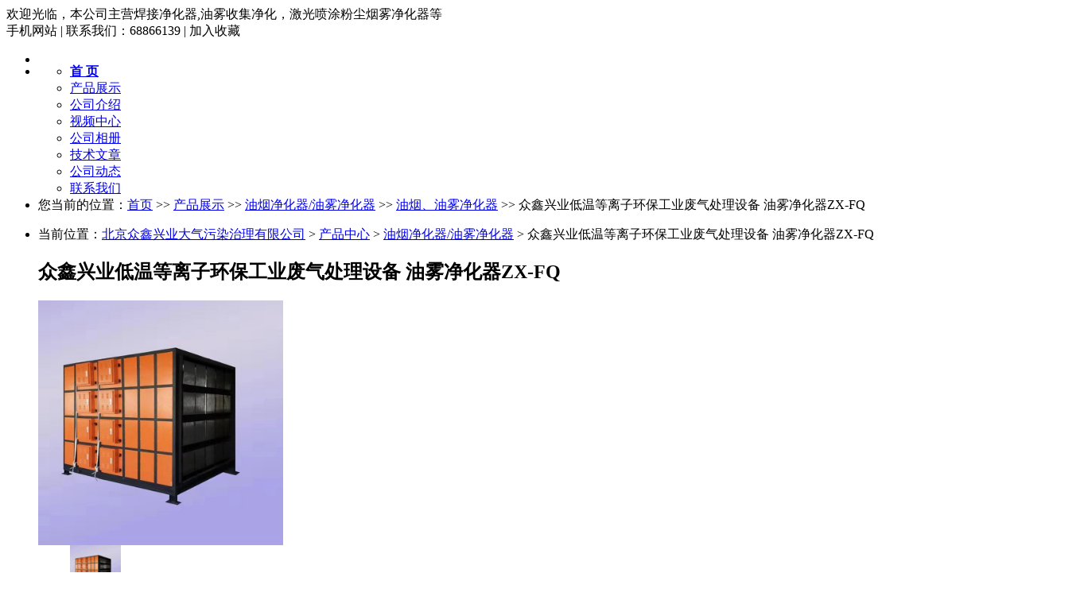

--- FILE ---
content_type: text/html; charset=gb2312
request_url: http://www.bjzxhj.cn/prodetail-14994194.html
body_size: 9454
content:
<!DOCTYPE html PUBLIC "-//W3C//DTD XHTML 1.0 Transitional//EN" "http://www.w3.org/TR/xhtml1/DTD/xhtml1-transitional.dtd">
<html xmlns="http://www.w3.org/1999/xhtml">
<head>
<meta http-equiv="Content-Type" content="text/html; charset=gb2312" />
<title>众鑫兴业低温等离子环保工业废气处理设备 油雾净化器ZX-FQ - 北京众鑫兴业大气污染治理有限公司</title>
<meta name="keywords" content="众鑫兴业低温等离子环保工业废气处理设备 油雾净化器ZX-FQ" />
<meta name="description" content="众鑫兴业低温等离子环保工业废气处理设备 油雾净化器ZX-FQ由北京众鑫兴业大气污染治理有限公司供应，该产品简介:加工定制:是 ;品牌:众鑫兴业 ;型号:ZX-FQ ;处理风量:30000 m3/h;外形尺寸:4010*1910*2800 mm;风口尺寸:900*900 mm;功率:3 w;电压:220 v;重量:4230 kg" />
<meta name="renderer" content="webkit">
<meta http-equiv="x-ua-compatible" content="IE=edge,chrome=1">
<link href="https://www.goepe.com/member/djurl.css-t.php?uid=zxxy001&v=664188752&fg=188&beifentype=2&g_dtype=0" rel="stylesheet" type="text/css" />
<link rel="stylesheet" type="text/css" href="https://style.goepe.com/css/fg/188/css.css"/>
<script>var g_apollov={"uid":"zxxy001","class":"8","erwei":{"sp_m":"https:\/\/img1.goepe.com\/_\/enh4eTAwMS5tLmdvZXBlLmNvbQ%3D%3D.png","dj_m":"https:\/\/img1.goepe.com\/_\/bS5ianp4aGouY24%3D.png","n":"https:\/\/img1.goepe.com\/_\/bS5nb2VwZS5jb20vYXBvbGxvL3Byb2RldGFpbC16eHh5MDAxLTE0OTk0MTk0Lmh0bWw%3D.png"},"getid":"14994194","sortid":"304008","initf":[],"slqy":"0","slqytype":"0","ns":"13","zs":"280","area":"230000","areatxt":"\u5317\u4eac","logo":"gj","biztype":"1","cyd":{"name":"\u5317\u4eac","id":"85"},"brand":{"type":"\u65d7\u8230","main":"\u4f17\u946b\u5174\u4e1a","logo":"21096046","brid":"3344"},"cnm":"\u5317\u4eac\u4f17\u946b\u5174\u4e1a\u5927\u6c14\u6c61\u67d3\u6cbb\u7406\u6709\u9650\u516c\u53f8","insy":"0"};</script>
<script src="https://style.goepe.com/common/jquery.js?v=6A"></script>
<script src="https://style.goepe.com/common/DrawImage.js" type="text/javascript"></script>
<script type="text/javascript" src="https://style.goepe.com/common/class/jqueryplugin.js"></script>
<script type="text/javascript" src="https://style.goepe.com/common/class/js.function.js"></script>
<script type="text/javascript" language="javascript" src="https://style.goepe.com/css/1509/24jsxg/jsxg.js"></script>
<script src="https://style.goepe.com/css/1711/23g/apollo.js?v=99"></script>


</head>
<body oncontextmenu='return false' onselectstart='return false'>
<script type="text/javascript" language="javascript" src=" https://style.goepe.com/css/1507/31qqshow/newqq.js" v="20180905" pagename='show_product1'></script>
<link rel="stylesheet" type="text/css" href="https://style.goepe.com/css/1808/28spggfz/bdgg_ymfz.css"/>

<div class="topline_bg" funcode="1037" id="id_0">	<div class="topline">
    	<div class="topline_welcom">欢迎光临，本公司主营焊接净化器,油雾收集净化，激光喷涂粉尘烟雾净化器等</div>
        <div class="topline_lianxi">
        
                   
            <span class="phone-icon" >手机网站<div class="phone-ewm" style="display:none"><img src="https://img1.goepe.com/_/bS5ianp4aGouY24%3D.png" /><br />手机扫描访问</div></span>
            <span class="topline_fg">|</span>
            
            <script>
			$(document).ready(function(e) {
                $(".phone-icon").hover(function(){
					$(this).find(".phone-ewm").show();
					},function(){
						$(this).find(".phone-ewm").hide();
					});
            });
			</script>
                     	
            
            
        	<span>联系我们：68866139</span>
            <span class="topline_fg">|</span>
            <span style='cursor:pointer;'><a onclick="addBookmark2();">加入收藏</a></span>
            <span class="topline_fg" style="display:none;">|</span>
            <span>
			            </span>
        </div>
    </div></div><div class="bodybg">
<ul>
<li class="blocktop_li" style="margin:0 auto;width:100%" funcode="1019" id="id_0"><div class="top_bg">  <div class="top">
    <table cellpadding="0" cellspacing="0" border="0" style='width:990px;'>
      <tr>
                <td>
          <h3 class="companyname" style="display:none">北京众鑫兴业大气污染治理有限公司</h3>
		  <h3 class="zhuying" style="display:none" > 热处理油烟油雾净化器 工业油雾净化器 消声降噪设备  喷漆橡胶沥青注塑印刷废气处理设备 垃圾发电站污水厂除臭设备 VOCs废气治理  RCO催化燃烧 低温等离子 </h3>
          </td>
         <td align="right" valign="middle" ><div class="topright" ></div></td>
        </tr>
    </table>
  </div>
</div></li><li class="blocktop_li" style="margin:0 auto;width:100%" funcode="1036" id="id_0"><div class="menu_bg"><div class="menu">
    <ul>
      <li><a href="/"><b>首 页</b></a></li>
      <li   class="lishow"><a href="/show_product.html">产品展示</a></li>
      <li><a href="/introduce.html">公司介绍</a></li>
      <li><a href="/companyvideo.html">视频中心</a></li>
      <li><a href="/companyphoto.html">公司相册</a></li>
      <li><a href="/companyjs.html">技术文章</a></li>
      <li><a href="/companydongtai.html">公司动态</a></li>
      <li><a href="/companyyxwl.html">联系我们</a></li>
    </ul>
  </div><div class="cl"></div></div></li><li class="blocktop_li" funcode="1073" style="margin:0;width:100%;overflow:visible" id="id_0" s_mod="tl"><div class="map_box">

  <div class="wz_map">
您当前的位置：<a href=/>首页</a> >> <a href=/show_product.html>产品展示</a> >> <a href='/prolist-2024782-1.html'>油烟净化器/油雾净化器</a> >> <a href='/prolist-2403275-1.html'>油烟、油雾净化器</a> >> 众鑫兴业低温等离子环保工业废气处理设备 油雾净化器ZX-FQ  </div>

  <div class="map_boxbg"></div>
</div></li></ul>
	   
  <div class="cl"></div>

 <div class="main">
  <div class="mainright" >
    <ul>
    		<li class="mainright_li" funcode="page_show_product1" id="id_0" s_mod="">    <div class="right_box">
      <div class="gycp_big">
        <div class="cp_content" style="background-color: #fff;">
          <div class="cp_contenttl">当前位置：<a href="/">北京众鑫兴业大气污染治理有限公司</a> &gt; <a href="/show_product.html">产品中心</a> &gt; <a href="/prolist-2024782-1.html">油烟净化器/油雾净化器</a> &gt; 众鑫兴业低温等离子环保工业废气处理设备 油雾净化器ZX-FQ</div> 
          <h2 class="cp_contenth2">众鑫兴业低温等离子环保工业废气处理设备 油雾净化器ZX-FQ</h2>
          <div class="cp_imgbox">
  		    <div class="content">
	          <div class="picbigimg">
	            <table width="308" height="308" border="0" cellspacing="0" cellpadding="0">
			      <tr>
			        <td align="center" valign="middle"><a href='javascript:;' target=_blank><img src=https://img1.goepe.com/2019125/0_1577092297_9053.jpg width=308  height=308 border=0 onload="javascript:DrawImage(this,308,308);"></a></td>
			      </tr>
		        </table>
	          </div>
	          	          <div class="small_img">
	            <ul>
                  <li>
                    <table width="64" height="64" border="0" cellspacing="0" cellpadding="0" class="small_img_dg_on">
                      <tr>
                        <td align="center" valign="middle" width="64" height="64" style="overflow:hidden"><img src=https://img1.goepe.com/thumb/2019125/0_1577092297_9053.jpg width=64  height=64 border=0 onload="javascript:jDrawImage($(this),64,60);"></td>
                       </tr>
                    </table>
                  </li>
                  <li>
                    <table width="64" height="64" border="0" cellspacing="0" cellpadding="0" class="small_img_dg_off">
                      <tr>
                        <td align="center" valign="middle" width="64" height="64" style="overflow:hidden"><img src=https://img1.goepe.com/thumb/2019125/0_1577092297_3114.jpg width=64  height=64 border=0 onload="javascript:jDrawImage($(this),64,60);"></td>
                       </tr>
                    </table>
                  </li>
                  <li>
                    <table width="64" height="64" border="0" cellspacing="0" cellpadding="0" class="small_img_dg_off">
                      <tr>
                        <td align="center" valign="middle" width="64" height="64" style="overflow:hidden"><img src=https://img1.goepe.com/thumb/2019125/0_1576908982_4696.jpg width=64  height=64 border=0 onload="javascript:jDrawImage($(this),64,60);"></td>
                       </tr>
                    </table>
                  </li>
                  <li>
                    <table width="64" height="64" border="0" cellspacing="0" cellpadding="0" class="small_img_dg_off">
                      <tr>
                        <td align="center" valign="middle" width="64" height="64" style="overflow:hidden"><img src=https://img1.goepe.com/thumb/2019125/0_1576908595_4965.jpg width=64  height=64 border=0 onload="javascript:jDrawImage($(this),64,60);"></td>
                       </tr>
                    </table>
                  </li>
                  <li>
                    <table width="64" height="64" border="0" cellspacing="0" cellpadding="0" class="small_img_dg_off">
                      <tr>
                        <td align="center" valign="middle" width="64" height="64" style="overflow:hidden"><img src=https://img1.goepe.com/thumb/2020046/0_1588051777_8330.jpg width=64  height=64 border=0 onload="javascript:jDrawImage($(this),64,60);"></td>
                       </tr>
                    </table>
                  </li>
                </ul>
	          </div>
	        </div>
		<script>
		$(document).ready(function(){
			$(".small_img li").mouseover(function(){
				var source=$(this).find("img").attr("src").replace("\/thumb","");	
				$(".picbigimg table a").attr("href",'javascript:;');
				
				$(".picbigimg img").attr("src",source);
				$(".small_img li table").removeClass("small_img_dg_on").addClass("small_img_dg_off");
				$(this).find("table").removeClass("small_img_dg_off").addClass("small_img_dg_on");
			});					   
		});
		</script>
          </div>
          <div class="cp_zlxx">
            <table width="423" border="0" cellpadding="0" cellspacing="0">
              <tbody>
                <tr>
                  <td width="81" height="35" align="right">产品型号：</td>
                  <td colspan="2">ZX-FQ</td>
                </tr>
                <tr>
                  <td width="81" height="35" align="right">品&emsp;&emsp;牌： </td>
                  <td colspan="2">众鑫兴业</td>
                </tr>
                <tr>
                  <td height="" colspan="3" align="left">
                    <div class="cuxiao_box">
                       <div class="cuxiao_boxin">
                          <ul>
                            <li>
                              <table border="0" cellspacing="0" cellpadding="0">
                                <tr>
                                  <td width="100" height="70">1-4 台<br />
                                    <font class="priceclass1">￥38900.00</font>
                                  </td>
                                </tr>
                              </table>
                            </li>
                            <li>
                              <table border="0" cellspacing="0" cellpadding="0">
                                <tr>
                                  <td width="100" height="70">≧5 台<br />
                                    <font class="priceclass1">￥36800.00</font>
                                  </td>
                                </tr>
                              </table>
                            </li>
                          </ul>
                        </div>
                      </div>
                    </td>
                  </tr>


                  <tr>
                    <td width="81" height="35" align="right">所&ensp;在&ensp;地：</td>
                    <td colspan="2">北京</td>
                  </tr>
                  <tr>
                    <td height="35" align="right">更新日期：</td>
                    <td colspan="2">2026-01-24</td>
                  </tr>
                </tbody>
              </table>
              <table width="423" border="0" cellpadding="0" cellspacing="0">
                <tbody><tr>
                   <td height="80" colspan="2"><div class="wyly_link"><a href="#wyly"></a></div></td>
                    <td width="209"><div class="wyly_link2"><a href="#" onclick="addBookmark()"></a></div></td>
                </tr></tbody>
              </table>
            <div class="fx_box">
<style>
    .wenxin_tc { width:250px;display:none; padding:5px; border:1px solid #CCC; background:#FFF; position:absolute;  height:330px;}.wemxin_tctl { width:230px; font-family:'微软雅黑'; padding:5px;}.wemxin_tcimg { width:250px; height:250px;}.wemxin_tcimg img { width:250px; height:250px;}.wemxin_tcclose { width:30px; height:30px; position:absolute; right:0; top:0; cursor:pointer; text-align:center; line-height:30px;}
</style>
  <script>
	var share_info={
		title:"众鑫兴业低温等离子环保工业废气处理设备 油雾净化器ZX-FQ",
		content:"我刚发布了一款新产品：众鑫兴业低温等离子环保工业废气处理设备 油雾净化器ZX-FQ 你觉得怎么样？来看看吧",
		imgurl:"https://img1.goepe.com/2019125/0_1577092297_9053.jpg",
		wx_url:"https://img1.goepe.com/_/bS5nb2VwZS5jb20vYXBvbGxvL3Byb2RldGFpbC16eHh5MDAxLTE0OTk0MTk0Lmh0bWw%3D.png",
		uid:"zxxy001"
	};
	$("body").append('<div class="wenxin_tc"><div class="wemxin_tctl"><strong style="color:#000;">分享到微信朋友圈</strong></div><div class="wemxin_tcclose">X</div><div class="wemxin_tcimg"><img src="'+share_info.wx_url+'" /></div><div class="wemxin_tctl">打开微信，点击底部的"发现"，<br />使用"扫一扫"即可将网页分享至朋友圈。</div></div>');
	
</script>

<div class='share_goepe_fx'><div class='share_goepe_fxtl'></div><div class='share_qqkj'><a href='#' target='_blank'></a></div><div class='share_xlwb'><a href='#' target='_blank'></a></div><div class='share_taobao'><a href='#' target='_blank'></a></div><div class='share_renren'><a href='#' target='_blank'></a></div><div class='share_qq'></div><div class='share_weixin' style='display:block;height:20px; width:20px; background-position:-144px 0px;margin-left:3px;background-image:url("http://www.goepe.com/apollo/images/goepe_fenxiang.jpg"); background-repeat:no-repeat;float:left; cursor:pointer;'></div><div style='clear:left'></div></div>


    </div>

  </div>
  <div class="cl"></div>

  

  <div class="cpnrtl">
    <div class="cpnrtl1">详细信息</div>
    <div class="cpnrtl2" >| <a href="#wyly">询价留言</a></div>
  </div>
    
<div class="sppp_cpsx">

    <table width="0" border="0" cellpadding="0" cellspacing="0">
      <tr><td width='10' class='sppp_bodcol'>&nbsp;</td><td width='225' class='sppp_bodcol'><b>加工定制</b>：是 </td><td width='10' class='sppp_bodcol'>&nbsp;</td><td width='225' class='sppp_bodcol'><b>品牌</b>：众鑫兴业 </td><td width='10' class='sppp_bodcol'>&nbsp;</td><td width='225' class='sppp_bodcol'><b>型号</b>：ZX-FQ </td><td width='10' class='sppp_bodcol'>&nbsp;</td></tr><tr><td width='10' >&nbsp;</td><td width='225' ><b>处理风量</b>：30000 m3/h</td><td width='10' >&nbsp;</td><td width='225' ><b>外形尺寸</b>：4010*1910*2800 mm</td><td width='10' >&nbsp;</td><td width='225' ><b>风口尺寸</b>：900*900 mm</td><td width='10' >&nbsp;</td></tr><tr><td width='10' class='sppp_bodcol'>&nbsp;</td><td width='225' class='sppp_bodcol'><b>功率</b>：3 w</td><td width='10' class='sppp_bodcol'>&nbsp;</td><td width='225' class='sppp_bodcol'><b>电压</b>：220 v</td><td width='10' class='sppp_bodcol'>&nbsp;</td><td width='225' class='sppp_bodcol'><b>重量</b>：4230 kg</td><td width='10' class='sppp_bodcol'>&nbsp;</td></tr>    </table>

</div>
  <div class="cpnr_ctn">
    <div class="cpnr_ctnimg"> </div>
   <span style="font-size:15.5000pt;"><span style="color:#000000;"><span style="font-family:宋体;"><span style="font-family:宋体;">北京众鑫兴业大气污治理有限公司</span>-专注大气污染治理-对工业废气治理有先进的技术和丰富的实际经验，自主研发设备，安装调试，检测，完善的售后服务</span></span></span><br />
<span style="font-size:15.5000pt;"><span style="color:#000000;"><span style="font-family:宋体;"><span style="font-family:宋体;">，不管您遇到哪些废气处理的问题，烟气，臭气，有害气体，</span></span></span></span><span style="font-size:15.5000pt;"><span style="color:#000000;"><span style="font-family:宋体;"><span style="font-family:宋体;">我公司</span></span></span></span><span style="font-size:15.5000pt;"><span style="color:#000000;"><span style="font-family:宋体;"><span style="font-family:宋体;">工程师</span></span></span></span><span style="font-size:15.5000pt;"><span style="color:#000000;"><span style="font-family:宋体;"><span style="font-family:宋体;">会根据</span></span></span></span><span style="font-size:15.5000pt;"><span style="color:#000000;"><span style="font-family:宋体;"><span style="font-family:宋体;">您的实际情况，为您设计适合您的</span></span></span></span><span style="font-size:15.5000pt;"><span style="color:#000000;"><span style="font-family:宋体;"><span style="font-family:宋体;">既节能又环保的</span></span></span></span><span style="font-size:15.5000pt;"><span style="color:#000000;"><span style="font-family:宋体;"><span style="font-family:宋体;">废气治理方案。</span></span></span></span><br />
<br />
低温等离子废气处理设备；<br />
<br />
<span style="font-size:14.0000pt;"><span style="color:#333333;"><span style="font-family:宋体;"><span style="font-family:宋体;">一；</span></span></span></span><span style="font-size:14.0000pt;"><span style="color:#333333;"><span style="font-family:宋体;"><span style="font-family:宋体;">低温等离子空气净化器去除污染物的原理：</span></span></span></span><br />
<span style="font-size:14.0000pt;"><span style="color:#333333;"><span style="font-family:宋体;"><span style="font-family:宋体;">在外加电场的作用下，介质放电产生的大量携能电子轰击污染物分子，使其电离、解离和激发，然后便引发了一系列复杂的物理、化学反应，使复杂大分子污染物转变为简单小分子安全物质，或使有毒有害物质转变成无毒无害或低毒低害的物质，从而使污染物得以降解去除。因其电离后产生的电子平均能量在</span>10ev ，适</span></span></span><span style="font-size:12.0000pt;"><span style="color:#333333;"><span style="font-family:宋体;"><span style="font-family:宋体;">当控制反应条件可以实现一般情况下难以实现或速度很慢的化学反应变得十分快速</span></span></span></span><span style="font-size:12.0000pt;"><span style="color:#333333;"><span style="font-family:宋体;"><span style="font-family:宋体;">。</span></span></span></span><br />
&nbsp;<br />
<span style="font-size:12.0000pt;"><span style="color:#333333;"><span style="font-family:宋体;"><span style="font-family:宋体;">低温等离子废气处理</span></span></span></span><span style="font-size:12.0000pt;"><span style="color:#333333;"><span style="font-family:宋体;">&mdash;</span></span></span><span style="font-size:12.0000pt;"><span style="color:#333333;"><span style="font-family:宋体;"><span style="font-family:宋体;">低温等离子技术</span>---低温等离子除臭效果</span></span></span><span style="font-size:12.0000pt;"><span style="color:#333333;"><span style="font-family:宋体;">&mdash;</span></span></span><span style="font-size:12.0000pt;"><span style="color:#333333;"><span style="font-family:宋体;"><span style="font-family:宋体;">低温等离子净化器</span></span></span></span><br />
<span style="font-size:14.0000pt;"><span style="color:#000000;"><span style="font-family:宋体;"><span style="font-family:宋体;">二；</span></span></span></span><span style="font-size:14.0000pt;"><span style="color:#000000;"><span style="font-family:宋体;">(适应于家具厂、鞋厂、五金厂、电子厂、工艺品厂、印染厂、塑料制品厂等等)同样，等离子技术处理涂装系统废气，油墨废气，高压静电式的印刷印染废气都有独到的优势。</span></span></span><br />
<strong><span style="font-size:15.0000pt;"><span style="color:#000000;"><span style="font-family:宋体;"><span style="font-family:宋体;">低温等离子体技术先进行和产品特点</span></span></span></span></strong><br />
<span style="font-size:14.0000pt;"><span style="color:#000000;"><span style="font-family:宋体;"><span style="font-family:宋体;">等离子体内部产生富含极高化学活性的粒子，如电子、离子、自由基和激发态分子等。废气中的污染物质与这些具有较高能量的活性基团发生反应，*终转化为</span>CO2和H2O等物质，从而达到净化废气的目的。</span></span></span><br />
<span style="font-size:14.0000pt;"><span style="color:#000000;"><span style="font-family:宋体;"><span style="font-family:宋体;">适用范围广，净化效率高，尤其适用于其它方法难以处理的多组分恶臭气体，如化工、医药等行业。占地面积小</span>;电子能量高，几乎可以和所有的恶臭气体分子作用;运行费用低;反应快、停止十分迅速，随用随开。</span></span></span>
<div style="text-align:center"><a href="http://www.goepe.com/photo/go.php?id=21162075" target="_blank"><img border="0" src="http://img1.goepe.com/2019125/0_1576907970_9332.jpg" /></a></div>
<div class="xqsm_jxcsm"></div> </div>

          <div class="cl"></div>
        </div>
      </div>
    </div>
	</li><li class="mainright_li" funcode="1040" id="id_0" s_mod="2">
<div class="right_box">
      <div class="gycp_big">

<div class="cp_content">
  <form id="formly" name="form1" action="http://my.goepe.com/member/mail.php" method="post" target="_blank">
        <div class="gsxcli">留言</div><div class="cl"></div><a name="wyly"></a>
        <div class="lybox"><table width="680" class='lybox_table' border="0" cellpadding="0" cellspacing="0">
  <tbody><tr>
    <td width="100" height="60" align="center">标&nbsp;  题：</td>
    <td><input value="对 众鑫兴业低温等离子环保工业废气处理设备 油雾净化器ZX-FQ 询价" name="title" type="text" class="lyinput1"></td>
    <td width="70" align="center"><span class="red">*</span>(必填)</td>
    </tr>
  <tr>
    <td height="100" align="center">内&nbsp;  容：</td>
    <td><textarea name="memo" cols="45" rows="5" class="lyinput2" id="memo"></textarea></td>
    <td align="center"><span class="red">*</span>(必填)</td>
    </tr>
  <tr>
    <td height="60" align="center">联系人：</td>
    <td><table width="500" border="0" cellspacing="0" cellpadding="0">
      <tbody><tr>
          <td width="220" height="40" align="left"><input name="name" type="text" class="lyinput3" id="name"></td>
          <td width="60" align="center">邮&nbsp;&nbsp;箱：</td>
          <td width="220"><input name="email" type="text" class="lyinput3" id="email"></td>
        </tr>
      </tbody></table></td>
    <td align="center"></td>
  </tr>
  <tr>
    <td height="40" align="center">手&nbsp;  机：</td>
    <td><table width="500" border="0" cellspacing="0" cellpadding="0">
      <tbody><tr>
          <td width="220" height="40" align="left"><input name="mphone" type="text" class="lyinput3" id="mphone" value="手机与固话必须填一项" onfocus="if(this.value=='手机与固话必须填一项') {this.value='';}this.style.color='#333';" onblur="if(this.value=='') {this.value='手机与固话必须填一项';this.style.color='#b0b0b0';}" style="color:#b0b0b0"></td>
          <td width="60" align="center">固&nbsp;&nbsp;话：</td>
          <td width="220"><input name="phone" id="phone" type="text" class="lyinput3"></td>
        </tr>
      </tbody></table></td>
    <td align="center"><span class="red">*</span>(必填)</td>
    </tr>

  <tr>
    <td height="60" align="center">公&nbsp;  司：</td>
    <td><input name="company" type="text" class="lyinput1" id="company"></td>
    <td align="center"><span class="red">*</span>(必填)</td>
  </tr>
  <tr>
    <td height="60" align="center">地&nbsp;  址：</td>
    <td><input name="address" type="text" class="lyinput1" id="address"></td>
    <td align="center"><span class="red">*</span>(必填)</td>
  </tr>
  <tr>
    <td height="70" colspan="3" align="center">
    <input name="sort" type="hidden" value="company"><input name="userip" type="hidden" value="18.191.155.159">
    <input type="hidden" name="id" value="zxxy001">    
    <input id="djly" name="button2" type="submit" class="lyinput4" value="点击留言"></td>
    </tr>
</tbody></table>

</div></form>
  <div class="cl"></div>
</div>
      </div>
    </div>
</li>
      </ul>
  <div class="cl"></div>
    </div>
	  <div class="mainleft" >
	    <ul >
<li class="left_li" funcode="1005" id="id_8232080" s_mod="b">
<div class="left_box" data="1">
  <div class="side_title">
    <div class="side_title_left"></div>
    <div class="side_title_middle">
      <h3>产品搜索</h3>
    </div>
    <div class="side_title_right"></div>
  </div>
  <div class="side_boder">
    <div class="zz_search">
        <table width="185" border="0" cellspacing="0" cellpadding="0">
          <tbody>
            <tr>
              <td height="35"><input type="text" name="neikeyword" class="search1" id="neikeyword2019"></td>
            </tr>
            <tr>
              <td height="35" align="right">
				                <input type="submit" name="neisubmit" value="" class="search2" action="/show_product.php" uid=""></td>
            </tr>
          </tbody>
        </table>
    </div>
  </div>
</div>
</li><li class="left_li" funcode="1004" id="id_8232081" s_mod="b">
<div class='left_box' data="0">
	 <div class='side_title' data="1">
		  <div class='side_title_left'></div>
		  <div class='side_title_middle'><h3>产品分类</h3></div>
		  <div class='side_title_right'></div>
	</div>
  <div class='side_boder' >
    <div class='cpfl'>
      <ul class=''>			
        <li>
          <h4 class='sort_1ji cpli_yij' style='background-image:url(https://style.goepe.com/css/1207/13shop/images/newshop2012_cpli1_1.jpg); background-repeat:no-repeat;'>
            <a href='/prolist-2955874-1.html' style='color:rgb(0, 102, 204);' target='_blank' title='废气处理 成功案例'>废气处理 成功案例</a>          </h4> 
          						
          <div class="cl"></div>
          </li>
                  <li>
          <h4 class='sort_1ji cpli_yij' style='background-image:url(https://style.goepe.com/css/1207/13shop/images/newshop2012_cpli1_1.jpg); background-repeat:no-repeat;'>
            <a href='/prolist-2024782-1.html' style='color:rgb(0, 102, 204);' target='_blank' title='油烟净化器/油雾净化器'>油烟净化器/油雾净化器</a>          </h4> 
          <ul class='cpli_secnd' style='display:block;border:none;'><li style=' background-repeat:no-repeat;padding-left:20px;'><a href='/prolist-2024788-1.html' style='color:;' target='_blank' title='热处理油烟净化器'>热处理油烟净化器</a></li><li style=' background-repeat:no-repeat;padding-left:20px;'><a href='/prolist-2024790-1.html' style='color:;' target='_blank' title='CNC机床油雾净化器'>CNC机床油雾净化器</a></li><li style=' background-repeat:no-repeat;padding-left:20px;'><a href='/prolist-2024792-1.html' style='color:;' target='_blank' title='真空油雾收集器'>真空油雾收集器</a></li><li style=' background-repeat:no-repeat;padding-left:20px;'><a href='/prolist-2403275-1.html' style='color:;' target='_blank' title='油烟、油雾净化器'>油烟、油雾净化器</a></li><li style=' background-repeat:no-repeat;padding-left:20px;'><a href='/prolist-2024787-1.html' style='color:;' target='_blank' title='食品加工油烟净化器'>食品加工油烟净化器</a></li></ul>						
          <div class="cl"></div>
          </li>
                  <li>
          <h4 class='sort_1ji cpli_yij' style='background-image:url(https://style.goepe.com/css/1207/13shop/images/newshop2012_cpli1_1.jpg); background-repeat:no-repeat;'>
            <a href='/prolist-2025996-1.html' style='color:rgb(0, 102, 204);' target='_blank' title='VOCs有机废气处理设备'>VOCs有机废气处理设备</a>          </h4> 
          <ul class='cpli_secnd' style='display:block;border:none;'><li style=' background-repeat:no-repeat;padding-left:20px;'><a href='/prolist-2087065-1.html' style='color:;' target='_blank' title='印刷废气净化系统'>印刷废气净化系统</a></li><li style=' background-repeat:no-repeat;padding-left:20px;'><a href='/prolist-2087067-1.html' style='color:;' target='_blank' title='沥青烟气净化设备'>沥青烟气净化设备</a></li><li style=' background-repeat:no-repeat;padding-left:20px;'><a href='/prolist-2087068-1.html' style='color:;' target='_blank' title='橡胶烟气废气净化'>橡胶烟气废气净化</a></li></ul>						
          <div class="cl"></div>
          </li>
                  <li>
          <h4 class='sort_1ji cpli_yij' style='background-image:url(https://style.goepe.com/css/1207/13shop/images/newshop2012_cpli1_1.jpg); background-repeat:no-repeat;'>
            <a href='/prolist-2051265-1.html' style='color:rgb(0, 102, 204);' target='_blank' title='热处理油烟净化器'>热处理油烟净化器</a>          </h4> 
          <ul class='cpli_secnd' style='display:block;border:none;'><li style=' background-repeat:no-repeat;padding-left:20px;'><a href='/prolist-2051268-1.html' style='color:;' target='_blank' title='淬火油烟废气净化设备'>淬火油烟废气净化设备</a></li><li style=' background-repeat:no-repeat;padding-left:20px;'><a href='/prolist-2051269-1.html' style='color:;' target='_blank' title='车削油雾废气净化设备'>车削油雾废气净化设备</a></li><li style=' background-repeat:no-repeat;padding-left:20px;'><a href='/prolist-2090740-1.html' style='color:;' target='_blank' title='热处理油烟净化'>热处理油烟净化</a></li><li style=' background-repeat:no-repeat;padding-left:20px;'><a href='/prolist-2090753-1.html' style='color:;' target='_blank' title='工件加工制作油烟净化'>工件加工制作油烟净化</a></li></ul>						
          <div class="cl"></div>
          </li>
                  <li>
          <h4 class='sort_1ji cpli_yij' style='background-image:url(https://style.goepe.com/css/1207/13shop/images/newshop2012_cpli1_1.jpg); background-repeat:no-repeat;'>
            <a href='/prolist-2087059-1.html' style='color:rgb(0, 102, 204);' target='_blank' title='等离子净化器'>等离子净化器</a>          </h4> 
          						
          <div class="cl"></div>
          </li>
                  <li>
          <h4 class='sort_1ji cpli_yij' style='background-image:url(https://style.goepe.com/css/1207/13shop/images/newshop2012_cpli1_1.jpg); background-repeat:no-repeat;'>
            <a href='/prolist-2087062-1.html' style='color:rgb(0, 102, 204);' target='_blank' title='光氧催化设备'>光氧催化设备</a>          </h4> 
          						
          <div class="cl"></div>
          </li>
                  <li>
          <h4 class='sort_1ji cpli_yij' style='background-image:url(https://style.goepe.com/css/1207/13shop/images/newshop2012_cpli1_1.jpg); background-repeat:no-repeat;'>
            <a href='/prolist-2167188-1.html' style='color:rgb(0, 102, 204);' target='_blank' title='除尘设备/脉冲滤筒除尘器/打磨平台'>除尘设备/脉冲滤筒除尘器/打磨平台</a>          </h4> 
          <ul class='cpli_secnd' style='display:block;border:none;'><li style=' background-repeat:no-repeat;padding-left:20px;'><a href='/prolist-2952740-1.html' style='color:;' target='_blank' title='除尘设备'>除尘设备</a></li></ul>						
          <div class="cl"></div>
          </li>
                  <li>
          <h4 class='sort_1ji cpli_yij' style='background-image:url(https://style.goepe.com/css/1207/13shop/images/newshop2012_cpli1_1.jpg); background-repeat:no-repeat;'>
            <a href='/prolist-2752280-1.html' style='color:rgb(0, 102, 204);' target='_blank' title='催化燃烧装置'>催化燃烧装置</a>          </h4> 
          						
          <div class="cl"></div>
          </li>
                  <li>
          <h4 class='sort_1ji cpli_yij' style='background-image:url(https://style.goepe.com/css/1207/13shop/images/newshop2012_cpli1_1.jpg); background-repeat:no-repeat;'>
            <a href='/prolist-2799797-1.html' style='color:rgb(0, 102, 204);' target='_blank' title='PP喷淋塔 / PP管道/雾化水膜净化器'>PP喷淋塔 / PP管道/雾化水膜净化器</a>          </h4> 
          						
          <div class="cl"></div>
          </li>
                  <li>
          <h4 class='sort_1ji cpli_yij' style='background-image:url(https://style.goepe.com/css/1207/13shop/images/newshop2012_cpli1_1.jpg); background-repeat:no-repeat;'>
            <a href='/prolist-2804237-1.html' style='color:rgb(0, 102, 204);' target='_blank' title='污水厂食品厂养殖场垃圾发电站 除臭设备'>污水厂食品厂养殖场垃圾发电站 除臭设备</a>          </h4> 
          						
          <div class="cl"></div>
          </li>
                  <li>
          <h4 class='sort_1ji cpli_yij' style='background-image:url(https://style.goepe.com/css/1207/13shop/images/newshop2012_cpli1_1.jpg); background-repeat:no-repeat;'>
            <a href='/prolist-2849095-1.html' style='color:rgb(0, 102, 204);' target='_blank' title='酸雾净化器，酸雾塔'>酸雾净化器，酸雾塔</a>          </h4> 
          						
          <div class="cl"></div>
          </li>
                  <li>
          <h4 class='sort_1ji cpli_yij' style='background-image:url(https://style.goepe.com/css/1207/13shop/images/newshop2012_cpli1_1.jpg); background-repeat:no-repeat;'>
            <a href='/prolist-2855690-1.html' style='color:rgb(0, 102, 204);' target='_blank' title='实验室废气处理设备/废气治理方案'>实验室废气处理设备/废气治理方案</a>          </h4> 
          						
          <div class="cl"></div>
          </li>
                  <li>
          <h4 class='sort_1ji cpli_yij' style='background-image:url(https://style.goepe.com/css/1207/13shop/images/newshop2012_cpli1_1.jpg); background-repeat:no-repeat;'>
            <a href='/prolist-2875902-1.html' style='color:rgb(0, 102, 204);' target='_blank' title='制药厂，化工厂，废气治理方案'>制药厂，化工厂，废气治理方案</a>          </h4> 
          						
          <div class="cl"></div>
          </li>
                  <li>
          <h4 class='sort_1ji cpli_yij' style='background-image:url(https://style.goepe.com/css/1207/13shop/images/newshop2012_cpli1_1.jpg); background-repeat:no-repeat;'>
            <a href='/prolist-2051264-1.html' style='color:rgb(0, 102, 204);' target='_blank' title='消声降噪治理'>消声降噪治理</a>          </h4> 
          						
          <div class="cl"></div>
          </li>
                  <li>
          <h4 class='sort_1ji cpli_yij' style='background-image:url(https://style.goepe.com/css/1207/13shop/images/newshop2012_cpli1_1.jpg); background-repeat:no-repeat;'>
            <a href='/prolist-2896110-1.html' style='color:rgb(0, 102, 204);' target='_blank' title='饲料厂，电镀厂，锅炉，皮革厂废气处理设备'>饲料厂，电镀厂，锅炉，皮革厂废气处理设备</a>          </h4> 
          						
          <div class="cl"></div>
          </li>
                  <li>
          <h4 class='sort_1ji cpli_yij' style='background-image:url(https://style.goepe.com/css/1207/13shop/images/newshop2012_cpli1_1.jpg); background-repeat:no-repeat;'>
            <a href='/prolist-2952741-1.html' style='color:rgb(0, 102, 204);' target='_blank' title='漆雾净化器'>漆雾净化器</a>          </h4> 
          						
          <div class="cl"></div>
          </li>
                  <li>
          <h4 class='sort_1ji cpli_yij' style='background-image:url(https://style.goepe.com/css/1207/13shop/images/newshop2012_cpli1_1.jpg); background-repeat:no-repeat;'>
            <a href='/prolist-2952742-1.html' style='color:rgb(0, 102, 204);' target='_blank' title='活性炭吸附装置'>活性炭吸附装置</a>          </h4> 
          						
          <div class="cl"></div>
          </li>
                  <div class='cl'></div>
      </ul>
    </div>
  </div>	
</div>
</li><li class="left_li" funcode="1009" id="id_8232082" s_mod="b"><div class='left_box'>
    <div class='side_title' data="1">
        <div class='side_title_left'>
        </div>
        <div class='side_title_middle'>
            <h3>联系方式</h3>
        </div>
        <div class='side_title_right'>
        </div>
    </div>
    <div class='side_boder'>
      <div class='lxwm'>
        <ul>
          <li>联系人：朱建松</li>
          <li>电　话：68866139</li>
          <li>手　机：18513270056</li>
          <li><font>传　真：</font>68866136</li>
          <li>邮　编：100040</li>
	      <li>地　址：北京市石景山区鲁谷路128号一幢2层212号</li>
	      <li>网　址：	      <a href="https://zxxy001.cn.goepe.com/" target="_blank">https://zxxy001.cn.goepe.com/</a>	      	        <br /><a href="http://www.bjzxhj.cn" target="_blank">http://www.bjzxhj.cn</a>
	        	    </li>
		        </ul>
      </div>
		
    </div>
</div>
</li><li class="left_li" funcode="1012" id="id_8232083" s_mod="b">	<div class='left_box'>
		<div class='side_title' data="1">
			<div class='side_title_left'>
			</div>
			<div class='side_title_middle'>
				<h3>公司相册</h3>
			</div>
			<div class='side_title_right'>
			</div>
		</div>
		<div class='side_boder'>
			<div class='spvip_gsxc'>
				<div id='vip_gsxcid_id_339772' class='spvip_gsxc_first' style='height:750px;'>
					<ul>               
							
						 <script> $('#id_8232083 ul').parent().rollup(4000); </script>      
					   
											<li>
							<table width='186' border='0' cellspacing='0' cellpadding='0' ttt="2">
								<tr>
									<td width='186'>
										<div class='spvip_gsxc_sbox'>
											<div class='xc_bboxtl_vip'>
											</div>
											<table width='180' height='180' border='0' cellspacing='0' cellpadding='0'>
												<tr>
													<td align='center' valign='middle'>
														<a href='https://zxxy001.cn.goepe.com/apollo/photo-222509.html' target='_blank'>
															<img src='https://img1.goepe.com/2024033/0_1710406450_7504.png' border='0' onload='javascript:jDrawImage($(this),180,180)' />
														</a>
													</td>
												</tr>
											</table>
										</div>
									</td>
								</tr>
								<tr>
									<td height='45' align='center'>
										<a href='https://zxxy001.cn.goepe.com/apollo/photo-222509.html' target='_blank'>
											脉冲滤筒除尘器安装图片										</a>
										<br />
										51张图片
									</td>
								</tr>
							</table>
						</li>
											<li>
							<table width='186' border='0' cellspacing='0' cellpadding='0' ttt="2">
								<tr>
									<td width='186'>
										<div class='spvip_gsxc_sbox'>
											<div class='xc_bboxtl_vip'>
											</div>
											<table width='180' height='180' border='0' cellspacing='0' cellpadding='0'>
												<tr>
													<td align='center' valign='middle'>
														<a href='https://zxxy001.cn.goepe.com/apollo/photo-222479.html' target='_blank'>
															<img src='https://img2.goepe.com/201508/2_1438913624_4712.jpg' border='0' onload='javascript:jDrawImage($(this),180,180)' />
														</a>
													</td>
												</tr>
											</table>
										</div>
									</td>
								</tr>
								<tr>
									<td height='45' align='center'>
										<a href='https://zxxy001.cn.goepe.com/apollo/photo-222479.html' target='_blank'>
											发往外地大型热处理淬火油烟净化器										</a>
										<br />
										17张图片
									</td>
								</tr>
							</table>
						</li>
											<li>
							<table width='186' border='0' cellspacing='0' cellpadding='0' ttt="2">
								<tr>
									<td width='186'>
										<div class='spvip_gsxc_sbox'>
											<div class='xc_bboxtl_vip'>
											</div>
											<table width='180' height='180' border='0' cellspacing='0' cellpadding='0'>
												<tr>
													<td align='center' valign='middle'>
														<a href='https://zxxy001.cn.goepe.com/apollo/photo-222473.html' target='_blank'>
															<img src='https://img2.goepe.com/201508/2_1438912847_2141.jpg' border='0' onload='javascript:jDrawImage($(this),180,180)' />
														</a>
													</td>
												</tr>
											</table>
										</div>
									</td>
								</tr>
								<tr>
									<td height='45' align='center'>
										<a href='https://zxxy001.cn.goepe.com/apollo/photo-222473.html' target='_blank'>
											家具厂喷漆废气处理设备安装图片										</a>
										<br />
										23张图片
									</td>
								</tr>
							</table>
						</li>
											<li>
							<table width='186' border='0' cellspacing='0' cellpadding='0' ttt="2">
								<tr>
									<td width='186'>
										<div class='spvip_gsxc_sbox'>
											<div class='xc_bboxtl_vip'>
											</div>
											<table width='180' height='180' border='0' cellspacing='0' cellpadding='0'>
												<tr>
													<td align='center' valign='middle'>
														<a href='https://zxxy001.cn.goepe.com/apollo/photo-218646.html' target='_blank'>
															<img src='https://img2.goepe.com/201507/2_1437455401_1190.jpg' border='0' onload='javascript:jDrawImage($(this),180,180)' />
														</a>
													</td>
												</tr>
											</table>
										</div>
									</td>
								</tr>
								<tr>
									<td height='45' align='center'>
										<a href='https://zxxy001.cn.goepe.com/apollo/photo-218646.html' target='_blank'>
											注塑废气净化治理										</a>
										<br />
										13张图片
									</td>
								</tr>
							</table>
						</li>
											<li>
							<table width='186' border='0' cellspacing='0' cellpadding='0' ttt="2">
								<tr>
									<td width='186'>
										<div class='spvip_gsxc_sbox'>
											<div class='xc_bboxtl_vip'>
											</div>
											<table width='180' height='180' border='0' cellspacing='0' cellpadding='0'>
												<tr>
													<td align='center' valign='middle'>
														<a href='https://zxxy001.cn.goepe.com/apollo/photo-169421.html' target='_blank'>
															<img src='https://img2.goepe.com/201409/2_1411958950_1995.jpg' border='0' onload='javascript:jDrawImage($(this),180,180)' />
														</a>
													</td>
												</tr>
											</table>
										</div>
									</td>
								</tr>
								<tr>
									<td height='45' align='center'>
										<a href='https://zxxy001.cn.goepe.com/apollo/photo-169421.html' target='_blank'>
											航天部废气治理相册										</a>
										<br />
										42张图片
									</td>
								</tr>
							</table>
						</li>
											<li>
							<table width='186' border='0' cellspacing='0' cellpadding='0' ttt="2">
								<tr>
									<td width='186'>
										<div class='spvip_gsxc_sbox'>
											<div class='xc_bboxtl_vip'>
											</div>
											<table width='180' height='180' border='0' cellspacing='0' cellpadding='0'>
												<tr>
													<td align='center' valign='middle'>
														<a href='https://zxxy001.cn.goepe.com/apollo/photo-159441.html' target='_blank'>
															<img src='https://up1.goepe.com/product/201408/1407740857_3266.jpg' border='0' onload='javascript:jDrawImage($(this),180,180)' />
														</a>
													</td>
												</tr>
											</table>
										</div>
									</td>
								</tr>
								<tr>
									<td height='45' align='center'>
										<a href='https://zxxy001.cn.goepe.com/apollo/photo-159441.html' target='_blank'>
											浙江大厦油烟净化改造项目										</a>
										<br />
										32张图片
									</td>
								</tr>
							</table>
						</li>
											<li>
							<table width='186' border='0' cellspacing='0' cellpadding='0' ttt="2">
								<tr>
									<td width='186'>
										<div class='spvip_gsxc_sbox'>
											<div class='xc_bboxtl_vip'>
											</div>
											<table width='180' height='180' border='0' cellspacing='0' cellpadding='0'>
												<tr>
													<td align='center' valign='middle'>
														<a href='https://zxxy001.cn.goepe.com/apollo/photo-152156.html' target='_blank'>
															<img src='https://up1.goepe.com/news/201408/1407741517_8606.jpg' border='0' onload='javascript:jDrawImage($(this),180,180)' />
														</a>
													</td>
												</tr>
											</table>
										</div>
									</td>
								</tr>
								<tr>
									<td height='45' align='center'>
										<a href='https://zxxy001.cn.goepe.com/apollo/photo-152156.html' target='_blank'>
											我的相册										</a>
										<br />
										58张图片
									</td>
								</tr>
							</table>
						</li>
											<li>
							<table width='186' border='0' cellspacing='0' cellpadding='0' ttt="2">
								<tr>
									<td width='186'>
										<div class='spvip_gsxc_sbox'>
											<div class='xc_bboxtl_vip'>
											</div>
											<table width='180' height='180' border='0' cellspacing='0' cellpadding='0'>
												<tr>
													<td align='center' valign='middle'>
														<a href='https://zxxy001.cn.goepe.com/apollo/photo-151196.html' target='_blank'>
															<img src='https://img2.goepe.com/201409/2_1411960111_8637.jpg' border='0' onload='javascript:jDrawImage($(this),180,180)' />
														</a>
													</td>
												</tr>
											</table>
										</div>
									</td>
								</tr>
								<tr>
									<td height='45' align='center'>
										<a href='https://zxxy001.cn.goepe.com/apollo/photo-151196.html' target='_blank'>
											航天部电火花切割加工废气净化										</a>
										<br />
										31张图片
									</td>
								</tr>
							</table>
						</li>
											<li>
							<table width='186' border='0' cellspacing='0' cellpadding='0' ttt="2">
								<tr>
									<td width='186'>
										<div class='spvip_gsxc_sbox'>
											<div class='xc_bboxtl_vip'>
											</div>
											<table width='180' height='180' border='0' cellspacing='0' cellpadding='0'>
												<tr>
													<td align='center' valign='middle'>
														<a href='https://zxxy001.cn.goepe.com/apollo/photo-147152.html' target='_blank'>
															<img src='https://img1.goepe.com/201406/1402185627_5692.jpg' border='0' onload='javascript:jDrawImage($(this),180,180)' />
														</a>
													</td>
												</tr>
											</table>
										</div>
									</td>
								</tr>
								<tr>
									<td height='45' align='center'>
										<a href='https://zxxy001.cn.goepe.com/apollo/photo-147152.html' target='_blank'>
											紧固件热处理淬火油烟治理图片										</a>
										<br />
										28张图片
									</td>
								</tr>
							</table>
						</li>
											<li>
							<table width='186' border='0' cellspacing='0' cellpadding='0' ttt="2">
								<tr>
									<td width='186'>
										<div class='spvip_gsxc_sbox'>
											<div class='xc_bboxtl_vip'>
											</div>
											<table width='180' height='180' border='0' cellspacing='0' cellpadding='0'>
												<tr>
													<td align='center' valign='middle'>
														<a href='https://zxxy001.cn.goepe.com/apollo/photo-145208.html' target='_blank'>
															<img src='https://img1.goepe.com/201405/1399261109_9276.jpg' border='0' onload='javascript:jDrawImage($(this),180,180)' />
														</a>
													</td>
												</tr>
											</table>
										</div>
									</td>
								</tr>
								<tr>
									<td height='45' align='center'>
										<a href='https://zxxy001.cn.goepe.com/apollo/photo-145208.html' target='_blank'>
											喷漆印刷废气净化部分实例图										</a>
										<br />
										25张图片
									</td>
								</tr>
							</table>
						</li>
					 
					</ul>
				</div>
			</div>
		</div>
	</div>
</li><li class="left_li" funcode="1017" id="id_8232084" s_mod="b"><div class='left_box'>
    <div class='side_title' data="1">
        <div class='side_title_left'>
        </div>
        <div class='side_title_middle'>
            <h3>电子样本</h3>
        </div>
        <div class='side_title_right'>
        </div>
    </div>
    <div class='side_boder'>
        <div class='ebook_s'>
            <div class='ebook_sclass'>
			   <a href='http://ebook.goepe.com/zxxy001-5268.html' target='_blank'>
                <div class='ebook_sclassbg'></div>
			   </a>
                <div class='ebook_sclassimg'>
<img src='https://file.goepe.com/ebook/5268/0a806ef389fa97b2dd1078222367a7dc.jpg'><img src='https://file.goepe.com/ebook/5268/43a8613c7524fb3799a0e2593ef83a2d.jpg'>                    <div class='cl'>
                    </div>
                </div>
                <div class='ebook_sclasstl'>
                    <a href='http://ebook.goepe.com/zxxy001-5268.html' target='_blank'>焊接净化器,油雾收集净化,激光喷涂粉尘烟雾净化器</a>
                </div>
                <div class='cl'>
                </div>
            </div>
  
        </div>
    </div>
</div></li>        </ul>
		<div style="clear:both"></div>
      </div>
	  <div style="clear:both"></div>
	  
  </div>
 
 
  <div class="cb"></div>

    <div class="bottom_bg" funcode="1038" id="id_0">
    <div class="bottom_menu" wv="20180508" isgp="0">
        <div class="bottom_menuin">
            <a href="/"><b>首 页</b></a> |<a href="/show_product.html">产品展示</a> |<a href="/introduce.html">公司介绍</a> |<a href="">视频中心</a> |<a href="/companyphoto.html">公司相册</a> |<a href="/companyjs.html">技术文章</a> |<a href="/companydongtai.html">公司动态</a> |<a href="/companyyxwl.html">联系我们</a> |        </div>
    </div>
    <div class="newbottom_bg">
        <div class="newbottom_in">
            <div class="newcom_text">版权所有 &copy;  北京众鑫兴业大气污染治理有限公司						<br>
                联系人：朱建松&emsp;&emsp;联系电话：68866139&emsp;&emsp;传真：<font>68866136 </font><br>
                联系地址：北京市石景山区鲁谷路128号一幢2层212号 <br>
                <br />                技术支持：<a href="https://www.goepe.com/" target="_blank">谷瀑网</a><!--<a href="http://www.goepe.com/member/djnewlogin.php" target="_blank">管理员入口</a>-->&nbsp;&nbsp;&nbsp;&nbsp;<a href="http://beian.miit.gov.cn/" target="_blank" rel="nofollow">京ICP备14020370号-5 </a>
                            </div>
            <div class="cb"></div>
        </div>
    </div>



</div><script type="text/javascript" language="javascript" src="https://style.goepe.com/css/1207/13shop/top1074.js?v=20190328"></script>	
<div class="djym_totop"><div class="djym_totop_top" onclick="$('html,body').scrollTop(0)"><a href="javascript:;">TOP</a></div></div>
</div></body>
</html>
